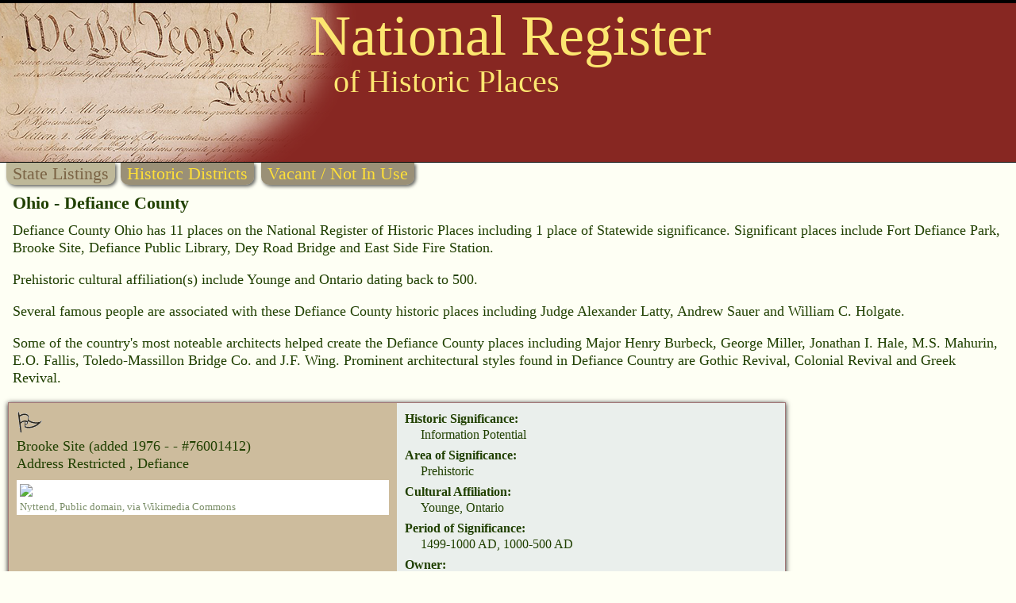

--- FILE ---
content_type: text/html
request_url: https://www.nationalregisterofhistoricplaces.com/oh/defiance/state.html
body_size: 6033
content:

<!DOCTYPE HTML>
<html>
<head>
<meta http-equiv="Content-Type" content="text/html; charset=UTF-8" />

<meta name="viewport" content="width=device-width, initial-scale=1">
<link rel="stylesheet" type="text/css" media="all" href="/assets/style.css" />


<link rel="canonical" href="https://nationalregisterofhistoricplaces.com/oh/defiance/state.html"/>
<link rel="stylesheet" type="text/css" media="all" href="/assets/map.css" />
<script src="/assets/raphael.min.js"></script>
<script src="/maps/settings.js"></script>
<script src="/maps/paths.js"></script>
<script src="/maps/map.js"></script>


<meta name="resource-type" value="document">

<meta name="description" content="Defiance County Ohio has 11 places on the National Register of Historic Places including 1 place of Statewide significance. Historic Places: Fort Defiance Park, Brooke Site, Defiance Public Library, Dey Road Bridge and East Side Fire Station. Historic People: Judge Alexander Latty, Andrew Sauer and  William C. Holgate.">
<meta name="keywords" content="Defiance County Ohio,Fort Defiance Park, Brooke Site, Defiance Public Library, Dey Road Bridge and East Side Fire Station,Judge Alexander Latty, Andrew Sauer and  William C. Holgate, Major Henry Burbeck, George Miller, Jonathan I. Hale, M.S. Mahurin, E.O. Fallis, Toledo-Massillon Bridge Co. and  J.F. Wing">
<meta property="og:image" content="https://upload.wikimedia.org/wikipedia/commons/thumb/9/94/Fort_Defiance%2C_overview_from_south.jpg/300px-Fort_Defiance%2C_overview_from_south.jpg"/>
<title>National Register of Historic Places - Ohio (OH), Defiance County</title>



<script data-ad-client="ca-pub-1429500017399462" async src="https://pagead2.googlesyndication.com/pagead/js/adsbygoogle.js"></script>

<script src="https://nationalregisterofhistoricplaces.com/assets/lazyload.min.js"></script>


<!-- Google tag (gtag.js) -->
<script async src="https://www.googletagmanager.com/gtag/js?id=G-29VPB0882X"></script>
<script>
  window.dataLayer = window.dataLayer || [];
  function gtag(){dataLayer.push(arguments);}
  gtag('js', new Date());
  gtag('config', 'G-29VPB0882X');
</script>



</head>
<body>

<div id="header">

<a href="https://nationalregisterofhistoricplaces.com"><img id="wethepeople" src="/nr-images/Constitution_of_the_United_States_upper_left_corner.png" title="National Register of Historic Places"></a>

<div id="logo1">National Register</div>
<div id="logo2">of Historic Places</div>


		<div id="zquote">

<div style="float:left;margin:12px 0 0 6px;max-width:100%;">
<script async src="https://pagead2.googlesyndication.com/pagead/js/adsbygoogle.js?client=ca-pub-1429500017399462"
     crossorigin="anonymous"></script>
<!-- 468x60, created 7/11/09 -->
<ins class="adsbygoogle"
     style="display:inline-block;width:468px;height:60px"
     data-ad-client="ca-pub-1429500017399462"
     data-ad-slot="2084370139"></ins>
<script>
     (adsbygoogle = window.adsbygoogle || []).push({});
</script>
</div>

		</div>
	

<div style="background-color:rgb(135, 39, 34);height:3px;bottom:1px;position:relative;"></div>
</div>
<div id="topmenuleft" class="topmenu menuoff">State Listings</div>

<a href="districts.html"><div class="topmenu menuon">Historic Districts</div></a>

<a href="vacant.html">
<a href="vacant.html"><div class="topmenu menuon">Vacant / Not In Use</div>
</a>


<div id="topText">Ohio - Defiance County </div>

<div id="introText">Defiance County Ohio has 11 places on the National Register of Historic Places including 1 place of Statewide significance. Significant places include Fort Defiance Park, Brooke Site, Defiance Public Library, Dey Road Bridge and East Side Fire Station. <p>Prehistoric cultural affiliation(s) include Younge and  Ontario dating back to 500. <p>Several famous people are associated with these Defiance County historic places including Judge Alexander Latty, Andrew Sauer and  William C. Holgate. <p>Some of the country's most noteable architects helped create the Defiance County places including  Major Henry Burbeck, George Miller, Jonathan I. Hale, M.S. Mahurin, E.O. Fallis, Toledo-Massillon Bridge Co. and  J.F. Wing. Prominent architectural styles found in Defiance Country are Gothic Revival, Colonial Revival and  Greek Revival. </div>



<div class="sidebarAd">

<style type="text/css">
@media (min-width: 1024px) { .0564219286 { display: none; } }
</style>
<script async src="https://pagead2.googlesyndication.com/pagead/js/adsbygoogle.js?client=ca-pub-1429500017399462" crossorigin="anonymous"></script>
<!-- NR Sidebar, 160x600 -->
<ins class="adsbygoogle 0564219286"
     data-ad-client="ca-pub-1429500017399462"
     data-ad-slot="0564219286"></ins>
<script>
     (adsbygoogle = window.adsbygoogle || []).push({});
</script>
</div>



<div class="listing">

<div class="listheader">
<img src="/nr-images/flag.gif" width="33" height="28">

<div class="listname">Brooke Site                                                                                                             </b>

<span class="added">(added 1976 -  - #76001412)</span>
</div>



<div class="listaddress">Address Restricted                                                                                                      , Defiance
</div>

<div class="photoBox"><img class="photoBoxImage lazyload" data-src="https://upload.wikimedia.org/wikipedia/commons/thumb/3/32/Ravine_at_the_Brooke_Site.jpg/800px-Ravine_at_the_Brooke_Site.jpg" src="/nr-images/3x3.gif"><div class="photoCredit"><a href="https://commons.wikimedia.org/wiki/File:Ravine_at_the_Brooke_Site.jpg">Nyttend</a>, Public domain, via Wikimedia Commons</div></div>


<div style="clear:both;"></div>
</div><!-- listheader end -->




<div class="listattrib">


<div class="anattrib"><div class="attrib">Historic Significance:</div>
<div class="attribT">Information Potential</div></div>

<div class="anattrib"><div class="attrib">Area of Significance:</div>
<div class="attribT">Prehistoric</div></div>

<div class="anattrib"><div class="attrib">Cultural Affiliation:</div>
<div class="attribT">Younge, Ontario</div></div>

<div class="anattrib"><div class="attrib">Period of Significance:</div>
<div class="attribT">1499-1000 AD, 1000-500 AD</div></div>

<div class="anattrib"><div class="attrib">Owner:</div>
<div class="attribT">Local, Private</div></div>

<div class="anattrib"><div class="attrib">Historic Function:</div>
<div class="attribT">Domestic</div></div>

<div class="anattrib"><div class="attrib">Historic Sub-function:</div>
<div class="attribT">Secondary Structure</div></div>

<div class="anattrib"><div class="attrib">Current Function:</div>
<div class="attribT">Unknown</div></div>





</div><!-- listattrib end -->
</div><!-- listing end -->



<div class="listing">

<div class="listheader">
<img src="/nr-images/flag.gif" width="33" height="28">

<div class="listname">Defiance Public Library                                                                                                 </b>

<span class="added">(added 1985 -  - #85003446)</span>
</div>



<div class="listaddress">320 Fort St.                                                                                                            , Defiance
</div>

<div class="photoBox"><img class="photoBoxImage lazyload" data-src="https://upload.wikimedia.org/wikipedia/commons/thumb/3/36/Defiance_Public_Library.jpg/800px-Defiance_Public_Library.jpg" src="/nr-images/3x3.gif"><div class="photoCredit"><a href="https://commons.wikimedia.org/wiki/File:Defiance_Public_Library.jpg">Nyttend</a>, Public domain, via Wikimedia Commons</div></div>


<div style="clear:both;"></div>
</div><!-- listheader end -->




<div class="listattrib">


<div class="anattrib"><div class="attrib">Historic Significance:</div>
<div class="attribT">Event, Architecture/Engineering</div></div>

<div class="anattrib"><div class="attrib">Architect, builder, or engineer:</div>
<div class="attribT">Wing,J.F., Mahurin,M.S.</div></div>

<div class="anattrib"><div class="attrib">Architectural Style:</div>
<div class="attribT">Other, Tudor Revival</div></div>

<div class="anattrib"><div class="attrib">Area of Significance:</div>
<div class="attribT">Education, Architecture, Social History</div></div>

<div class="anattrib"><div class="attrib">Period of Significance:</div>
<div class="attribT">1900-1924</div></div>

<div class="anattrib"><div class="attrib">Owner:</div>
<div class="attribT">Local</div></div>

<div class="anattrib"><div class="attrib">Historic Function:</div>
<div class="attribT">Education</div></div>

<div class="anattrib"><div class="attrib">Historic Sub-function:</div>
<div class="attribT">Library</div></div>

<div class="anattrib"><div class="attrib">Current Function:</div>
<div class="attribT">Education</div></div>

<div class="anattrib"><div class="attrib">Current Sub-function:</div>
<div class="attribT">Library</div></div>

<div class="anattrib"><div class="attrib">More Information:</div>
<div class="attribT nationalArchivesLink"><a href="https://catalog.archives.gov/id/71988014" target="archives">archives document <img src="/nr-images/external-link.png"></a></div></div>





</div><!-- listattrib end -->
</div><!-- listing end -->

<div style="padding-left:10px;margin:10px 10px 0 0;">

<script async src="https://pagead2.googlesyndication.com/pagead/js/adsbygoogle.js"></script>
<!-- NR Body -->
<ins class="adsbygoogle"
     style="display:block"
     data-ad-client="ca-pub-1429500017399462"
     data-ad-slot="2346983791"
     data-ad-format="auto"
     data-full-width-responsive="true"></ins>
<script>
     (adsbygoogle = window.adsbygoogle || []).push({});
</script>

</div>


<div class="listing">

<div class="listheader">
<img src="/nr-images/flag.gif" width="33" height="28">

<div class="listname">Dey Road Bridge                                                                                                         </b>

<span class="added">(added 1999 -  - #99000095)</span>
</div>

<div class="listaka">Also known as Structural File #2033739</div>

<div class="listaddress">0.35 mi. E of US 24                                                                                                     , Defiance
</div>

<div class="photoBox"><img class="photoBoxImage lazyload" data-src="https://upload.wikimedia.org/wikipedia/commons/thumb/5/5c/Eastern_end_of_the_Dey_Road_Bridge.jpg/800px-Eastern_end_of_the_Dey_Road_Bridge.jpg" src="/nr-images/3x3.gif"><div class="photoCredit"><a href="https://commons.wikimedia.org/wiki/File:Eastern_end_of_the_Dey_Road_Bridge.jpg">Nyttend</a>, Public domain, via Wikimedia Commons</div></div>


<div style="clear:both;"></div>
</div><!-- listheader end -->




<div class="listattrib">


<div class="anattrib"><div class="attrib">Historic Significance:</div>
<div class="attribT">Architecture/Engineering</div></div>

<div class="anattrib"><div class="attrib">Architect, builder, or engineer:</div>
<div class="attribT">Toledo-Massillon Bridge Co.</div></div>

<div class="anattrib"><div class="attrib">Architectural Style:</div>
<div class="attribT">Other</div></div>

<div class="anattrib"><div class="attrib">Area of Significance:</div>
<div class="attribT">Engineering</div></div>

<div class="anattrib"><div class="attrib">Period of Significance:</div>
<div class="attribT">1925-1949, 1900-1924</div></div>

<div class="anattrib"><div class="attrib">Owner:</div>
<div class="attribT">Local</div></div>

<div class="anattrib"><div class="attrib">Historic Function:</div>
<div class="attribT">Transportation</div></div>

<div class="anattrib"><div class="attrib">Historic Sub-function:</div>
<div class="attribT">Road-Related</div></div>

<div class="anattrib"><div class="attrib">Current Function:</div>
<div class="attribT">Vacant/Not In Use</div></div>

<div class="anattrib"><div class="attrib">More Information:</div>
<div class="attribT nationalArchivesLink"><a href="https://catalog.archives.gov/id/71988020" target="archives">archives document <img src="/nr-images/external-link.png"></a></div></div>





</div><!-- listattrib end -->
</div><!-- listing end -->



<div class="listing">

<div class="listheader">
<img src="/nr-images/flag.gif" width="33" height="28">

<div class="listname">East Side Fire Station                                                                                                  </b>

<span class="added">(added 1976 -  - #76001413)</span>
</div>

<div class="listaka">Also known as Fourth Ward Building</div>

<div class="listaddress">Douglas and Hopkins Sts.                                                                                                , Defiance
</div>

<div class="photoBox"><img class="photoBoxImage lazyload" data-src="https://upload.wikimedia.org/wikipedia/commons/thumb/2/21/East_Side_Fire_Station_in_Defiance.jpg/800px-East_Side_Fire_Station_in_Defiance.jpg" src="/nr-images/3x3.gif"><div class="photoCredit"><a href="https://commons.wikimedia.org/wiki/File:East_Side_Fire_Station_in_Defiance.jpg">Nyttend</a>, Public domain, via Wikimedia Commons</div></div>


<div style="clear:both;"></div>
</div><!-- listheader end -->




<div class="listattrib">


<div class="anattrib"><div class="attrib">Historic Significance:</div>
<div class="attribT">Event</div></div>

<div class="anattrib"><div class="attrib">Area of Significance:</div>
<div class="attribT">Community Planning And Development</div></div>

<div class="anattrib"><div class="attrib">Period of Significance:</div>
<div class="attribT">1875-1899</div></div>

<div class="anattrib"><div class="attrib">Owner:</div>
<div class="attribT">Local</div></div>

<div class="anattrib"><div class="attrib">Historic Function:</div>
<div class="attribT">Government</div></div>

<div class="anattrib"><div class="attrib">Historic Sub-function:</div>
<div class="attribT">Fire Station</div></div>

<div class="anattrib"><div class="attrib">Current Function:</div>
<div class="attribT">Government</div></div>

<div class="anattrib"><div class="attrib">More Information:</div>
<div class="attribT nationalArchivesLink"><a href="https://catalog.archives.gov/id/71988018" target="archives">archives document <img src="/nr-images/external-link.png"></a></div></div>





</div><!-- listattrib end -->
</div><!-- listing end -->



<div class="listing">

<div class="listheader">
<img src="/nr-images/flag.gif" width="33" height="28">

<div class="listname">Fort Defiance Park                                                                                                      </b>

<span class="added">(added 1980 -  - #80002989)</span>
</div>

<div class="listaka">Also known as De-26</div>

<div class="listaddress">Fort St.                                                                                                                , Defiance
</div>

<div class="photoBox"><img class="photoBoxImage lazyload" data-src="https://upload.wikimedia.org/wikipedia/commons/thumb/9/94/Fort_Defiance%2C_overview_from_south.jpg/800px-Fort_Defiance%2C_overview_from_south.jpg" src="/nr-images/3x3.gif"><div class="photoCredit"><a href="https://commons.wikimedia.org/wiki/File:Fort_Defiance,_overview_from_south.jpg">Nyttend</a>, Public domain, via Wikimedia Commons</div></div>


<div style="clear:both;"></div>
</div><!-- listheader end -->




<div class="listattrib">


<div class="anattrib"><div class="attrib">Historic Significance:</div>
<div class="attribT">Event</div></div>

<div class="anattrib"><div class="attrib">Area of Significance:</div>
<div class="attribT">Exploration/Settlement, Military</div></div>

<div class="anattrib"><div class="attrib">Period of Significance:</div>
<div class="attribT">1800-1824, 1750-1799</div></div>

<div class="anattrib"><div class="attrib">Owner:</div>
<div class="attribT">Local</div></div>

<div class="anattrib"><div class="attrib">Historic Function:</div>
<div class="attribT">Defense, Landscape</div></div>

<div class="anattrib"><div class="attrib">Historic Sub-function:</div>
<div class="attribT">Fortification, Park</div></div>

<div class="anattrib"><div class="attrib">Current Function:</div>
<div class="attribT">Landscape</div></div>

<div class="anattrib"><div class="attrib">Current Sub-function:</div>
<div class="attribT">Park</div></div>

<div class="anattrib"><div class="attrib">More Information:</div>
<div class="attribT nationalArchivesLink"><a href="https://catalog.archives.gov/id/71988022" target="archives">archives document <img src="/nr-images/external-link.png"></a></div></div>





</div><!-- listattrib end -->
</div><!-- listing end -->



<div class="listing">

<div class="listheader">
<img src="/nr-images/flag.gif" width="33" height="28">

<div class="listname">Holgate Avenue Historic District                                                                                        </b>

<span class="added">(added 1990 -  - #90001497)</span>
</div>



<div class="listaddress">328--716 Holgate Ave.                                                                                                   , Defiance
</div>

<div class="photoBox"><img class="photoBoxImage lazyload" data-src="https://upload.wikimedia.org/wikipedia/commons/thumb/b/b4/Holgate_Avenue_Historic_District.jpg/800px-Holgate_Avenue_Historic_District.jpg" src="/nr-images/3x3.gif"><div class="photoCredit"><a href="https://commons.wikimedia.org/wiki/File:Holgate_Avenue_Historic_District.jpg">Nyttend</a>, Public domain, via Wikimedia Commons</div></div>


<div style="clear:both;"></div>
</div><!-- listheader end -->




<div class="listattrib">


<div class="anattrib"><div class="attrib">Historic Significance:</div>
<div class="attribT">Architecture/Engineering, Person</div></div>

<div class="anattrib"><div class="attrib">Architect, builder, or engineer:</div>
<div class="attribT">Unknown</div></div>

<div class="anattrib"><div class="attrib">Architectural Style:</div>
<div class="attribT">Queen Anne, Italianate, Colonial Revival</div></div>

<div class="anattrib"><div class="attrib">Historic Person:</div>
<div class="attribT">Holgate,William C.</div></div>

<div class="anattrib"><div class="attrib">Significant Year:</div>
<div class="attribT">1872, 1844</div></div>

<div class="anattrib"><div class="attrib">Area of Significance:</div>
<div class="attribT">Landscape Architecture, Community Planning And Development, Architecture</div></div>

<div class="anattrib"><div class="attrib">Period of Significance:</div>
<div class="attribT">1925-1949, 1900-1924, 1875-1899, 1850-1874, 1825-1849</div></div>

<div class="anattrib"><div class="attrib">Owner:</div>
<div class="attribT">Private</div></div>

<div class="anattrib"><div class="attrib">Historic Function:</div>
<div class="attribT">Domestic, Landscape</div></div>

<div class="anattrib"><div class="attrib">Historic Sub-function:</div>
<div class="attribT">Natural Feature, Single Dwelling</div></div>

<div class="anattrib"><div class="attrib">Current Function:</div>
<div class="attribT">Domestic, Landscape</div></div>

<div class="anattrib"><div class="attrib">Current Sub-function:</div>
<div class="attribT">Natural Feature, Single Dwelling</div></div>

<div class="anattrib"><div class="attrib">More Information:</div>
<div class="attribT nationalArchivesLink"><a href="https://catalog.archives.gov/id/71988012" target="archives">archives document <img src="/nr-images/external-link.png"></a></div></div>





</div><!-- listattrib end -->
</div><!-- listing end -->



<div class="listing">

<div class="listheader">
<img src="/nr-images/flag.gif" width="33" height="28">

<div class="listname">Latty, Judge Alexander, House                                                                                           </b>

<span class="added">(added 1991 -  - #90002214)</span>
</div>



<div class="listaddress">718 Perry St.                                                                                                           , Defiance
</div>

<div class="photoBox"><img class="photoBoxImage lazyload" data-src="https://upload.wikimedia.org/wikipedia/commons/thumb/3/3c/Judge_Alexander_Latty_House.jpg/800px-Judge_Alexander_Latty_House.jpg" src="/nr-images/3x3.gif"><div class="photoCredit"><a href="https://commons.wikimedia.org/wiki/File:Judge_Alexander_Latty_House.jpg">Nyttend</a>, Public domain, via Wikimedia Commons</div></div>


<div style="clear:both;"></div>
</div><!-- listheader end -->




<div class="listattrib">


<div class="anattrib"><div class="attrib">Historic Significance:</div>
<div class="attribT">Architecture/Engineering, Person</div></div>

<div class="anattrib"><div class="attrib">Architect, builder, or engineer:</div>
<div class="attribT">Unknown</div></div>

<div class="anattrib"><div class="attrib">Architectural Style:</div>
<div class="attribT">Other, Greek Revival</div></div>

<div class="anattrib"><div class="attrib">Historic Person:</div>
<div class="attribT">Latty,Judge Alexander</div></div>

<div class="anattrib"><div class="attrib">Significant Year:</div>
<div class="attribT">1861</div></div>

<div class="anattrib"><div class="attrib">Area of Significance:</div>
<div class="attribT">Law, Commerce, Architecture</div></div>

<div class="anattrib"><div class="attrib">Period of Significance:</div>
<div class="attribT">1875-1899, 1850-1874</div></div>

<div class="anattrib"><div class="attrib">Owner:</div>
<div class="attribT">Private</div></div>

<div class="anattrib"><div class="attrib">Historic Function:</div>
<div class="attribT">Domestic</div></div>

<div class="anattrib"><div class="attrib">Historic Sub-function:</div>
<div class="attribT">Single Dwelling</div></div>

<div class="anattrib"><div class="attrib">Current Function:</div>
<div class="attribT">Domestic</div></div>

<div class="anattrib"><div class="attrib">Current Sub-function:</div>
<div class="attribT">Single Dwelling</div></div>

<div class="anattrib"><div class="attrib">More Information:</div>
<div class="attribT nationalArchivesLink"><a href="https://catalog.archives.gov/id/71988016" target="archives">archives document <img src="/nr-images/external-link.png"></a></div></div>





</div><!-- listattrib end -->
</div><!-- listing end -->



<div class="listing">

<div class="listheader">
<img src="/nr-images/flag.gif" width="33" height="28">

<div class="listname">Riverside Chapel                                                                                                        </b>

<span class="added">(added 1977 -  - #77001058)</span>
</div>



<div class="listaddress">S. Clinton St. in Riverside Cemetery                                                                                    , Defiance
</div>

<div class="photoBox"><img class="photoBoxImage lazyload" data-src="https://upload.wikimedia.org/wikipedia/commons/thumb/a/a7/Riverside_Chapel_in_Defiance.jpg/800px-Riverside_Chapel_in_Defiance.jpg" src="/nr-images/3x3.gif"><div class="photoCredit"><a href="https://commons.wikimedia.org/wiki/File:Riverside_Chapel_in_Defiance.jpg">Nyttend</a>, Public domain, via Wikimedia Commons</div></div>


<div style="clear:both;"></div>
</div><!-- listheader end -->




<div class="listattrib">


<div class="anattrib"><div class="attrib">Historic Significance:</div>
<div class="attribT">Architecture/Engineering</div></div>

<div class="anattrib"><div class="attrib">Architect, builder, or engineer:</div>
<div class="attribT">Hale,Jonathan I.</div></div>

<div class="anattrib"><div class="attrib">Architectural Style:</div>
<div class="attribT">Gothic Revival</div></div>

<div class="anattrib"><div class="attrib">Area of Significance:</div>
<div class="attribT">Architecture</div></div>

<div class="anattrib"><div class="attrib">Period of Significance:</div>
<div class="attribT">1875-1899</div></div>

<div class="anattrib"><div class="attrib">Owner:</div>
<div class="attribT">Private</div></div>

<div class="anattrib"><div class="attrib">Historic Function:</div>
<div class="attribT">Funerary</div></div>

<div class="anattrib"><div class="attrib">Current Function:</div>
<div class="attribT">Religion</div></div>

<div class="anattrib"><div class="attrib">Current Sub-function:</div>
<div class="attribT">Religious Structure</div></div>

<div class="anattrib"><div class="attrib">More Information:</div>
<div class="attribT nationalArchivesLink"><a href="https://catalog.archives.gov/id/71988008" target="archives">archives document <img src="/nr-images/external-link.png"></a></div></div>





</div><!-- listattrib end -->
</div><!-- listing end -->



<div class="listing">

<div class="listheader">
<img src="/nr-images/flag.gif" width="33" height="28">

<div class="listname">Sauer-Watson House                                                                                                      </b>

<span class="added">(added 1999 -  - #78002054)</span>
</div>



<div class="listaddress">530 Washington St.                                                                                                      , Defiance
</div>

<div class="photoBox comingSoon"><img class="photoBoxImage noPhoto" src="/nr-images/comingsoon.jpg"><div class="photoCredit">send us a photo to share</div></div>


<div style="clear:both;"></div>
</div><!-- listheader end -->




<div class="listattrib">


<div class="anattrib"><div class="attrib">Historic Significance:</div>
<div class="attribT">Person, Architecture/Engineering</div></div>

<div class="anattrib"><div class="attrib">Architect, builder, or engineer:</div>
<div class="attribT">Fallis,E.O.</div></div>

<div class="anattrib"><div class="attrib">Architectural Style:</div>
<div class="attribT">Other</div></div>

<div class="anattrib"><div class="attrib">Historic Person:</div>
<div class="attribT">Sauer,Andrew</div></div>

<div class="anattrib"><div class="attrib">Significant Year:</div>
<div class="attribT">1891, 1890</div></div>

<div class="anattrib"><div class="attrib">Area of Significance:</div>
<div class="attribT">Architecture, Commerce</div></div>

<div class="anattrib"><div class="attrib">Period of Significance:</div>
<div class="attribT">1875-1899</div></div>

<div class="anattrib"><div class="attrib">Owner:</div>
<div class="attribT">Private</div></div>

<div class="anattrib"><div class="attrib">Historic Function:</div>
<div class="attribT">Domestic</div></div>

<div class="anattrib"><div class="attrib">Historic Sub-function:</div>
<div class="attribT">Single Dwelling</div></div>

<div class="anattrib"><div class="attrib">Current Function:</div>
<div class="attribT">Domestic</div></div>

<div class="anattrib"><div class="attrib">Current Sub-function:</div>
<div class="attribT">Single Dwelling</div></div>





</div><!-- listattrib end -->
</div><!-- listing end -->



<div class="listing">

<div class="listheader">
<img src="/nr-images/flag.gif" width="33" height="28">

<div class="listname">Speaker, Charles, House                                                                                                 </b>

<span class="added">(added 1997 -  - #97000374)</span>
</div>

<div class="listaka">Also known as Schneider, John W., House</div>

<div class="listaddress">912 Holgate Ave.                                                                                                        , Defiance
</div>

<div class="photoBox"><img class="photoBoxImage lazyload" data-src="https://upload.wikimedia.org/wikipedia/commons/thumb/1/1a/Charles_Speaker_House.jpg/800px-Charles_Speaker_House.jpg" src="/nr-images/3x3.gif"><div class="photoCredit"><a href="https://commons.wikimedia.org/wiki/File:Charles_Speaker_House.jpg">Nyttend</a>, Public domain, via Wikimedia Commons</div></div>


<div style="clear:both;"></div>
</div><!-- listheader end -->




<div class="listattrib">


<div class="anattrib"><div class="attrib">Historic Significance:</div>
<div class="attribT">Architecture/Engineering</div></div>

<div class="anattrib"><div class="attrib">Architectural Style:</div>
<div class="attribT">Second Empire</div></div>

<div class="anattrib"><div class="attrib">Area of Significance:</div>
<div class="attribT">Architecture</div></div>

<div class="anattrib"><div class="attrib">Period of Significance:</div>
<div class="attribT">1850-1874</div></div>

<div class="anattrib"><div class="attrib">Owner:</div>
<div class="attribT">Private</div></div>

<div class="anattrib"><div class="attrib">Historic Function:</div>
<div class="attribT">Domestic</div></div>

<div class="anattrib"><div class="attrib">Historic Sub-function:</div>
<div class="attribT">Single Dwelling</div></div>

<div class="anattrib"><div class="attrib">Current Function:</div>
<div class="attribT">Domestic</div></div>

<div class="anattrib"><div class="attrib">Current Sub-function:</div>
<div class="attribT">Single Dwelling</div></div>

<div class="anattrib"><div class="attrib">More Information:</div>
<div class="attribT nationalArchivesLink"><a href="https://catalog.archives.gov/id/71988010" target="archives">archives document <img src="/nr-images/external-link.png"></a></div></div>





</div><!-- listattrib end -->
</div><!-- listing end -->



<div class="listing">

<div class="listheader">
<img src="/nr-images/flag.gif" width="33" height="28">

<div class="listname">St. Paul's Episcopal Church                                                                                             </b>

<span class="added">(added 1976 -  - #76001414)</span>
</div>



<div class="listaddress">High St.                                                                                                                , Hicksville
</div>

<div class="photoBox"><img class="photoBoxImage lazyload" data-src="https://upload.wikimedia.org/wikipedia/commons/thumb/f/fb/St._Paul%27s_Episcopal_Church_in_Hicksville%2C_angle.jpg/800px-St._Paul%27s_Episcopal_Church_in_Hicksville%2C_angle.jpg" src="/nr-images/3x3.gif"><div class="photoCredit"><a href="https://commons.wikimedia.org/wiki/File:St._Paul%27s_Episcopal_Church_in_Hicksville,_angle.jpg">Nyttend</a>, Public domain, via Wikimedia Commons</div></div>


<div style="clear:both;"></div>
</div><!-- listheader end -->




<div class="listattrib">


<div class="anattrib"><div class="attrib">Historic Significance:</div>
<div class="attribT">Architecture/Engineering</div></div>

<div class="anattrib"><div class="attrib">Architect, builder, or engineer:</div>
<div class="attribT">Unknown</div></div>

<div class="anattrib"><div class="attrib">Architectural Style:</div>
<div class="attribT">Gothic Revival</div></div>

<div class="anattrib"><div class="attrib">Area of Significance:</div>
<div class="attribT">Architecture</div></div>

<div class="anattrib"><div class="attrib">Period of Significance:</div>
<div class="attribT">1850-1874</div></div>

<div class="anattrib"><div class="attrib">Owner:</div>
<div class="attribT">Private</div></div>

<div class="anattrib"><div class="attrib">Historic Function:</div>
<div class="attribT">Religion</div></div>

<div class="anattrib"><div class="attrib">Historic Sub-function:</div>
<div class="attribT">Religious Structure</div></div>

<div class="anattrib"><div class="attrib">Current Function:</div>
<div class="attribT">Religion</div></div>

<div class="anattrib"><div class="attrib">Current Sub-function:</div>
<div class="attribT">Religious Structure</div></div>

<div class="anattrib"><div class="attrib">More Information:</div>
<div class="attribT nationalArchivesLink"><a href="https://catalog.archives.gov/id/71988006" target="archives">archives document <img src="/nr-images/external-link.png"></a></div></div>





</div><!-- listattrib end -->
</div><!-- listing end -->



<div class="return2top">
<a href="#top"><img src="/nr-images/up.gif" width="13" height="27" border="0" align="middle"></a> <a href="#top">Return to Top</a>
</div>



<div id="selectCounty">


<b>Select a Different Ohio County</b> (<a href="/oh/state.html">map</a>) 
<div class="county"><a href="/oh/adams/state.html">Adams</a></div><div class="county"><a href="/oh/allen/state.html">Allen</a></div><div class="county"><a href="/oh/ashland/state.html">Ashland</a></div><div class="county"><a href="/oh/ashtabula/state.html">Ashtabula</a></div><div class="county"><a href="/oh/athens/state.html">Athens</a></div><div class="county"><a href="/oh/auglaize/state.html">Auglaize</a></div><div class="county"><a href="/oh/belmont/state.html">Belmont</a></div><div class="county"><a href="/oh/brown/state.html">Brown</a></div><div class="county"><a href="/oh/butler/state.html">Butler</a></div><div class="county"><a href="/oh/carroll/state.html">Carroll</a></div><div class="county"><a href="/oh/champaign/state.html">Champaign</a></div><div class="county"><a href="/oh/clark/state.html">Clark</a></div><div class="county"><a href="/oh/clermont/state.html">Clermont</a></div><div class="county"><a href="/oh/clinton/state.html">Clinton</a></div><div class="county"><a href="/oh/columbiana/state.html">Columbiana</a></div><div class="county"><a href="/oh/coshocton/state.html">Coshocton</a></div><div class="county"><a href="/oh/crawford/state.html">Crawford</a></div><div class="county"><a href="/oh/cuyahoga/state.html">Cuyahoga</a></div><div class="county"><a href="/oh/darke/state.html">Darke</a></div><div class="county">Defiance</div><div class="county"><a href="/oh/delaware/state.html">Delaware</a></div><div class="county"><a href="/oh/erie/state.html">Erie</a></div><div class="county"><a href="/oh/fairfield/state.html">Fairfield</a></div><div class="county"><a href="/oh/fayette/state.html">Fayette</a></div><div class="county"><a href="/oh/franklin/state.html">Franklin</a></div><div class="county"><a href="/oh/fulton/state.html">Fulton</a></div><div class="county"><a href="/oh/gallia/state.html">Gallia</a></div><div class="county"><a href="/oh/geauga/state.html">Geauga</a></div><div class="county"><a href="/oh/greene/state.html">Greene</a></div><div class="county"><a href="/oh/guernsey/state.html">Guernsey</a></div><div class="county"><a href="/oh/hamilton/state.html">Hamilton</a></div><div class="county"><a href="/oh/hancock/state.html">Hancock</a></div><div class="county"><a href="/oh/hardin/state.html">Hardin</a></div><div class="county"><a href="/oh/harrison/state.html">Harrison</a></div><div class="county"><a href="/oh/henry/state.html">Henry</a></div><div class="county"><a href="/oh/highland/state.html">Highland</a></div><div class="county"><a href="/oh/hocking/state.html">Hocking</a></div><div class="county"><a href="/oh/holmes/state.html">Holmes</a></div><div class="county"><a href="/oh/huron/state.html">Huron</a></div><div class="county"><a href="/oh/jackson/state.html">Jackson</a></div><div class="county"><a href="/oh/jefferson/state.html">Jefferson</a></div><div class="county"><a href="/oh/knox/state.html">Knox</a></div><div class="county"><a href="/oh/lake/state.html">Lake</a></div><div class="county"><a href="/oh/lawrence/state.html">Lawrence</a></div><div class="county"><a href="/oh/licking/state.html">Licking</a></div><div class="county"><a href="/oh/logan/state.html">Logan</a></div><div class="county"><a href="/oh/lorain/state.html">Lorain</a></div><div class="county"><a href="/oh/lucas/state.html">Lucas</a></div><div class="county"><a href="/oh/madison/state.html">Madison</a></div><div class="county"><a href="/oh/mahoning/state.html">Mahoning</a></div><div class="county"><a href="/oh/marion/state.html">Marion</a></div><div class="county"><a href="/oh/medina/state.html">Medina</a></div><div class="county"><a href="/oh/meigs/state.html">Meigs</a></div><div class="county"><a href="/oh/mercer/state.html">Mercer</a></div><div class="county"><a href="/oh/miami/state.html">Miami</a></div><div class="county"><a href="/oh/monroe/state.html">Monroe</a></div><div class="county"><a href="/oh/montgomery/state.html">Montgomery</a></div><div class="county"><a href="/oh/morgan/state.html">Morgan</a></div><div class="county"><a href="/oh/morrow/state.html">Morrow</a></div><div class="county"><a href="/oh/muskingum/state.html">Muskingum</a></div><div class="county"><a href="/oh/noble/state.html">Noble</a></div><div class="county"><a href="/oh/ottawa/state.html">Ottawa</a></div><div class="county"><a href="/oh/paulding/state.html">Paulding</a></div><div class="county"><a href="/oh/perry/state.html">Perry</a></div><div class="county"><a href="/oh/pickaway/state.html">Pickaway</a></div><div class="county"><a href="/oh/pike/state.html">Pike</a></div><div class="county"><a href="/oh/portage/state.html">Portage</a></div><div class="county"><a href="/oh/preble/state.html">Preble</a></div><div class="county"><a href="/oh/putnam/state.html">Putnam</a></div><div class="county"><a href="/oh/richland/state.html">Richland</a></div><div class="county"><a href="/oh/ross/state.html">Ross</a></div><div class="county"><a href="/oh/sandusky/state.html">Sandusky</a></div><div class="county"><a href="/oh/scioto/state.html">Scioto</a></div><div class="county"><a href="/oh/seneca/state.html">Seneca</a></div><div class="county"><a href="/oh/shelby/state.html">Shelby</a></div><div class="county"><a href="/oh/stark/state.html">Stark</a></div><div class="county"><a href="/oh/summit/state.html">Summit</a></div><div class="county"><a href="/oh/trumbull/state.html">Trumbull</a></div><div class="county"><a href="/oh/tuscarawas/state.html">Tuscarawas</a></div><div class="county"><a href="/oh/union/state.html">Union</a></div><div class="county"><a href="/oh/van+wert/state.html">Van&#160;Wert</a></div><div class="county"><a href="/oh/vinton/state.html">Vinton</a></div><div class="county"><a href="/oh/warren/state.html">Warren</a></div><div class="county"><a href="/oh/washington/state.html">Washington</a></div><div class="county"><a href="/oh/wayne/state.html">Wayne</a></div><div class="county"><a href="/oh/williams/state.html">Williams</a></div><div class="county"><a href="/oh/wood/state.html">Wood</a></div><div class="county"><a href="/oh/wyandot/state.html">Wyandot</a></div>

</div>

<img class="bar" src="/nr-images/bar1.gif">

<div id="selectState">


<b>Select a Different State</b> (<a href="/state.html">map</a>) 
<div class="county"><a href="/al/state.html">Alabama</a></div><div class="county"><a href="/ak/state.html">Alaska</a></div><div class="county"><a href="/az/state.html">Arizona</a></div><div class="county"><a href="/ar/state.html">Arkansas</a></div><div class="county"><a href="/ca/state.html">California</a></div><div class="county"><a href="/co/state.html">Colorado</a></div><div class="county"><a href="/ct/state.html">Connecticut</a></div><div class="county"><a href="/de/state.html">Delaware</a></div><div class="county"><a href="/dc/state.html">District&#160;Of&#160;Columbia</a></div><div class="county"><a href="/fl/state.html">Florida</a></div><div class="county"><a href="/ga/state.html">Georgia</a></div><div class="county"><a href="/hi/state.html">Hawaii</a></div><div class="county"><a href="/id/state.html">Idaho</a></div><div class="county"><a href="/il/state.html">Illinois</a></div><div class="county"><a href="/in/state.html">Indiana</a></div><div class="county"><a href="/ia/state.html">Iowa</a></div><div class="county"><a href="/ks/state.html">Kansas</a></div><div class="county"><a href="/ky/state.html">Kentucky</a></div><div class="county"><a href="/la/state.html">Louisiana</a></div><div class="county"><a href="/me/state.html">Maine</a></div><div class="county"><a href="/md/state.html">Maryland</a></div><div class="county"><a href="/ma/state.html">Massachusetts</a></div><div class="county"><a href="/mi/state.html">Michigan</a></div><div class="county"><a href="/mn/state.html">Minnesota</a></div><div class="county"><a href="/ms/state.html">Mississippi</a></div><div class="county"><a href="/mo/state.html">Missouri</a></div><div class="county"><a href="/mt/state.html">Montana</a></div><div class="county"><a href="/ne/state.html">Nebraska</a></div><div class="county"><a href="/nv/state.html">Nevada</a></div><div class="county"><a href="/nh/state.html">New&#160;Hampshire</a></div><div class="county"><a href="/nj/state.html">New&#160;Jersey</a></div><div class="county"><a href="/nm/state.html">New&#160;Mexico</a></div><div class="county"><a href="/ny/state.html">New&#160;York</a></div><div class="county"><a href="/nc/state.html">North&#160;Carolina</a></div><div class="county"><a href="/nd/state.html">North&#160;Dakota</a></div><div class="county">Ohio</div><div class="county"><a href="/ok/state.html">Oklahoma</a></div><div class="county"><a href="/or/state.html">Oregon</a></div><div class="county"><a href="/pa/state.html">Pennsylvania</a></div><div class="county"><a href="/ri/state.html">Rhode&#160;Island</a></div><div class="county"><a href="/sc/state.html">South&#160;Carolina</a></div><div class="county"><a href="/sd/state.html">South&#160;Dakota</a></div><div class="county"><a href="/tn/state.html">Tennessee</a></div><div class="county"><a href="/tx/state.html">Texas</a></div><div class="county"><a href="/ut/state.html">Utah</a></div><div class="county"><a href="/vt/state.html">Vermont</a></div><div class="county"><a href="/va/state.html">Virginia</a></div><div class="county"><a href="/wa/state.html">Washington</a></div><div class="county"><a href="/wv/state.html">West&#160;Virginia</a></div><div class="county"><a href="/wi/state.html">Wisconsin</a></div><div class="county"><a href="/wy/state.html">Wyoming</a></div>
</div>

<img class="bar" src="/nr-images/bar.gif">



<div class="return2home">

  <a href="/welcome.html">Return to Home Page</a>

</div>





<div style="clear:both;"></div>

<div id="footer">
<div style="background-color:#cc5906;height:3px;"></div>

<div id="footerLeft">

<div style="padding:20px 0 0 10px;font-size:.92em;line-height:1em;color:#e1df6b;">
<a style="text-decoration:none;color: unset;" href="https://nationalregisterofhistoricplaces.com">nationalregisterofhistoricplaces.com</a>
</div>

</div>

<div id="footerRight">
<a href="/faq.html">Frequently Ask Questions</a> | <a href="/forms.html"><font face="arial" color="F1D366">Register Forms</font></a>&nbsp;&nbsp;&nbsp;<br><a href="/adv.html">Add Link</a>  | <a href="/adv.html">Enhanced Listings</a> | <a href="/contact.html">Contact Us</a>&nbsp;&nbsp;&nbsp;<br><br></td>
</div>

<div style="clear:both;"></div>
</div>

<script>
lazyload();
</script>


<script defer src="https://static.cloudflareinsights.com/beacon.min.js/vcd15cbe7772f49c399c6a5babf22c1241717689176015" integrity="sha512-ZpsOmlRQV6y907TI0dKBHq9Md29nnaEIPlkf84rnaERnq6zvWvPUqr2ft8M1aS28oN72PdrCzSjY4U6VaAw1EQ==" data-cf-beacon='{"version":"2024.11.0","token":"a84814e0fca2407a90da2d85b47b5387","r":1,"server_timing":{"name":{"cfCacheStatus":true,"cfEdge":true,"cfExtPri":true,"cfL4":true,"cfOrigin":true,"cfSpeedBrain":true},"location_startswith":null}}' crossorigin="anonymous"></script>
</body></html>


--- FILE ---
content_type: text/html; charset=utf-8
request_url: https://www.google.com/recaptcha/api2/aframe
body_size: 267
content:
<!DOCTYPE HTML><html><head><meta http-equiv="content-type" content="text/html; charset=UTF-8"></head><body><script nonce="ueiCykQ3t9-EskNTOm5jBA">/** Anti-fraud and anti-abuse applications only. See google.com/recaptcha */ try{var clients={'sodar':'https://pagead2.googlesyndication.com/pagead/sodar?'};window.addEventListener("message",function(a){try{if(a.source===window.parent){var b=JSON.parse(a.data);var c=clients[b['id']];if(c){var d=document.createElement('img');d.src=c+b['params']+'&rc='+(localStorage.getItem("rc::a")?sessionStorage.getItem("rc::b"):"");window.document.body.appendChild(d);sessionStorage.setItem("rc::e",parseInt(sessionStorage.getItem("rc::e")||0)+1);localStorage.setItem("rc::h",'1768963930942');}}}catch(b){}});window.parent.postMessage("_grecaptcha_ready", "*");}catch(b){}</script></body></html>